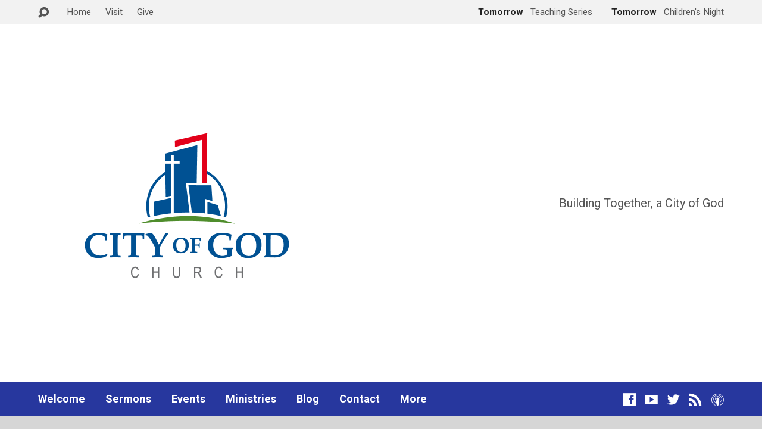

--- FILE ---
content_type: text/html; charset=UTF-8
request_url: https://cityofgod.com/sermon-archive/sermon-topics/
body_size: 11107
content:
<!DOCTYPE html>
<html class="no-js exodus-html" lang="en-US">
<head>
<meta charset="UTF-8" />
<link rel="pingback" href="https://cityofgod.com/xmlrpc.php" />
<title>Sermon Topics &#8211; City of God Church</title>
<meta name='robots' content='max-image-preview:large' />
	<style>img:is([sizes="auto" i], [sizes^="auto," i]) { contain-intrinsic-size: 3000px 1500px }</style>
	<link rel='dns-prefetch' href='//fonts.googleapis.com' />
<link rel="alternate" type="application/rss+xml" title="City of God Church &raquo; Feed" href="https://cityofgod.com/feed/" />
<link rel="alternate" type="application/rss+xml" title="City of God Church &raquo; Comments Feed" href="https://cityofgod.com/comments/feed/" />
<script type="text/javascript">
/* <![CDATA[ */
window._wpemojiSettings = {"baseUrl":"https:\/\/s.w.org\/images\/core\/emoji\/16.0.1\/72x72\/","ext":".png","svgUrl":"https:\/\/s.w.org\/images\/core\/emoji\/16.0.1\/svg\/","svgExt":".svg","source":{"concatemoji":"https:\/\/cityofgod.com\/wp-includes\/js\/wp-emoji-release.min.js?ver=6.8.3"}};
/*! This file is auto-generated */
!function(s,n){var o,i,e;function c(e){try{var t={supportTests:e,timestamp:(new Date).valueOf()};sessionStorage.setItem(o,JSON.stringify(t))}catch(e){}}function p(e,t,n){e.clearRect(0,0,e.canvas.width,e.canvas.height),e.fillText(t,0,0);var t=new Uint32Array(e.getImageData(0,0,e.canvas.width,e.canvas.height).data),a=(e.clearRect(0,0,e.canvas.width,e.canvas.height),e.fillText(n,0,0),new Uint32Array(e.getImageData(0,0,e.canvas.width,e.canvas.height).data));return t.every(function(e,t){return e===a[t]})}function u(e,t){e.clearRect(0,0,e.canvas.width,e.canvas.height),e.fillText(t,0,0);for(var n=e.getImageData(16,16,1,1),a=0;a<n.data.length;a++)if(0!==n.data[a])return!1;return!0}function f(e,t,n,a){switch(t){case"flag":return n(e,"\ud83c\udff3\ufe0f\u200d\u26a7\ufe0f","\ud83c\udff3\ufe0f\u200b\u26a7\ufe0f")?!1:!n(e,"\ud83c\udde8\ud83c\uddf6","\ud83c\udde8\u200b\ud83c\uddf6")&&!n(e,"\ud83c\udff4\udb40\udc67\udb40\udc62\udb40\udc65\udb40\udc6e\udb40\udc67\udb40\udc7f","\ud83c\udff4\u200b\udb40\udc67\u200b\udb40\udc62\u200b\udb40\udc65\u200b\udb40\udc6e\u200b\udb40\udc67\u200b\udb40\udc7f");case"emoji":return!a(e,"\ud83e\udedf")}return!1}function g(e,t,n,a){var r="undefined"!=typeof WorkerGlobalScope&&self instanceof WorkerGlobalScope?new OffscreenCanvas(300,150):s.createElement("canvas"),o=r.getContext("2d",{willReadFrequently:!0}),i=(o.textBaseline="top",o.font="600 32px Arial",{});return e.forEach(function(e){i[e]=t(o,e,n,a)}),i}function t(e){var t=s.createElement("script");t.src=e,t.defer=!0,s.head.appendChild(t)}"undefined"!=typeof Promise&&(o="wpEmojiSettingsSupports",i=["flag","emoji"],n.supports={everything:!0,everythingExceptFlag:!0},e=new Promise(function(e){s.addEventListener("DOMContentLoaded",e,{once:!0})}),new Promise(function(t){var n=function(){try{var e=JSON.parse(sessionStorage.getItem(o));if("object"==typeof e&&"number"==typeof e.timestamp&&(new Date).valueOf()<e.timestamp+604800&&"object"==typeof e.supportTests)return e.supportTests}catch(e){}return null}();if(!n){if("undefined"!=typeof Worker&&"undefined"!=typeof OffscreenCanvas&&"undefined"!=typeof URL&&URL.createObjectURL&&"undefined"!=typeof Blob)try{var e="postMessage("+g.toString()+"("+[JSON.stringify(i),f.toString(),p.toString(),u.toString()].join(",")+"));",a=new Blob([e],{type:"text/javascript"}),r=new Worker(URL.createObjectURL(a),{name:"wpTestEmojiSupports"});return void(r.onmessage=function(e){c(n=e.data),r.terminate(),t(n)})}catch(e){}c(n=g(i,f,p,u))}t(n)}).then(function(e){for(var t in e)n.supports[t]=e[t],n.supports.everything=n.supports.everything&&n.supports[t],"flag"!==t&&(n.supports.everythingExceptFlag=n.supports.everythingExceptFlag&&n.supports[t]);n.supports.everythingExceptFlag=n.supports.everythingExceptFlag&&!n.supports.flag,n.DOMReady=!1,n.readyCallback=function(){n.DOMReady=!0}}).then(function(){return e}).then(function(){var e;n.supports.everything||(n.readyCallback(),(e=n.source||{}).concatemoji?t(e.concatemoji):e.wpemoji&&e.twemoji&&(t(e.twemoji),t(e.wpemoji)))}))}((window,document),window._wpemojiSettings);
/* ]]> */
</script>
<style id='wp-emoji-styles-inline-css' type='text/css'>

	img.wp-smiley, img.emoji {
		display: inline !important;
		border: none !important;
		box-shadow: none !important;
		height: 1em !important;
		width: 1em !important;
		margin: 0 0.07em !important;
		vertical-align: -0.1em !important;
		background: none !important;
		padding: 0 !important;
	}
</style>
<link rel='stylesheet' id='wp-block-library-css' href='https://cityofgod.com/wp-includes/css/dist/block-library/style.min.css?ver=6.8.3' type='text/css' media='all' />
<style id='classic-theme-styles-inline-css' type='text/css'>
/*! This file is auto-generated */
.wp-block-button__link{color:#fff;background-color:#32373c;border-radius:9999px;box-shadow:none;text-decoration:none;padding:calc(.667em + 2px) calc(1.333em + 2px);font-size:1.125em}.wp-block-file__button{background:#32373c;color:#fff;text-decoration:none}
</style>
<style id='global-styles-inline-css' type='text/css'>
:root{--wp--preset--aspect-ratio--square: 1;--wp--preset--aspect-ratio--4-3: 4/3;--wp--preset--aspect-ratio--3-4: 3/4;--wp--preset--aspect-ratio--3-2: 3/2;--wp--preset--aspect-ratio--2-3: 2/3;--wp--preset--aspect-ratio--16-9: 16/9;--wp--preset--aspect-ratio--9-16: 9/16;--wp--preset--color--black: #000000;--wp--preset--color--cyan-bluish-gray: #abb8c3;--wp--preset--color--white: #fff;--wp--preset--color--pale-pink: #f78da7;--wp--preset--color--vivid-red: #cf2e2e;--wp--preset--color--luminous-vivid-orange: #ff6900;--wp--preset--color--luminous-vivid-amber: #fcb900;--wp--preset--color--light-green-cyan: #7bdcb5;--wp--preset--color--vivid-green-cyan: #00d084;--wp--preset--color--pale-cyan-blue: #8ed1fc;--wp--preset--color--vivid-cyan-blue: #0693e3;--wp--preset--color--vivid-purple: #9b51e0;--wp--preset--color--main: #27379e;--wp--preset--color--accent: #3c9ca7;--wp--preset--color--dark: #000;--wp--preset--color--light: #777;--wp--preset--color--light-bg: #f2f2f2;--wp--preset--gradient--vivid-cyan-blue-to-vivid-purple: linear-gradient(135deg,rgba(6,147,227,1) 0%,rgb(155,81,224) 100%);--wp--preset--gradient--light-green-cyan-to-vivid-green-cyan: linear-gradient(135deg,rgb(122,220,180) 0%,rgb(0,208,130) 100%);--wp--preset--gradient--luminous-vivid-amber-to-luminous-vivid-orange: linear-gradient(135deg,rgba(252,185,0,1) 0%,rgba(255,105,0,1) 100%);--wp--preset--gradient--luminous-vivid-orange-to-vivid-red: linear-gradient(135deg,rgba(255,105,0,1) 0%,rgb(207,46,46) 100%);--wp--preset--gradient--very-light-gray-to-cyan-bluish-gray: linear-gradient(135deg,rgb(238,238,238) 0%,rgb(169,184,195) 100%);--wp--preset--gradient--cool-to-warm-spectrum: linear-gradient(135deg,rgb(74,234,220) 0%,rgb(151,120,209) 20%,rgb(207,42,186) 40%,rgb(238,44,130) 60%,rgb(251,105,98) 80%,rgb(254,248,76) 100%);--wp--preset--gradient--blush-light-purple: linear-gradient(135deg,rgb(255,206,236) 0%,rgb(152,150,240) 100%);--wp--preset--gradient--blush-bordeaux: linear-gradient(135deg,rgb(254,205,165) 0%,rgb(254,45,45) 50%,rgb(107,0,62) 100%);--wp--preset--gradient--luminous-dusk: linear-gradient(135deg,rgb(255,203,112) 0%,rgb(199,81,192) 50%,rgb(65,88,208) 100%);--wp--preset--gradient--pale-ocean: linear-gradient(135deg,rgb(255,245,203) 0%,rgb(182,227,212) 50%,rgb(51,167,181) 100%);--wp--preset--gradient--electric-grass: linear-gradient(135deg,rgb(202,248,128) 0%,rgb(113,206,126) 100%);--wp--preset--gradient--midnight: linear-gradient(135deg,rgb(2,3,129) 0%,rgb(40,116,252) 100%);--wp--preset--font-size--small: 13px;--wp--preset--font-size--medium: 20px;--wp--preset--font-size--large: 36px;--wp--preset--font-size--x-large: 42px;--wp--preset--spacing--20: 0.44rem;--wp--preset--spacing--30: 0.67rem;--wp--preset--spacing--40: 1rem;--wp--preset--spacing--50: 1.5rem;--wp--preset--spacing--60: 2.25rem;--wp--preset--spacing--70: 3.38rem;--wp--preset--spacing--80: 5.06rem;--wp--preset--shadow--natural: 6px 6px 9px rgba(0, 0, 0, 0.2);--wp--preset--shadow--deep: 12px 12px 50px rgba(0, 0, 0, 0.4);--wp--preset--shadow--sharp: 6px 6px 0px rgba(0, 0, 0, 0.2);--wp--preset--shadow--outlined: 6px 6px 0px -3px rgba(255, 255, 255, 1), 6px 6px rgba(0, 0, 0, 1);--wp--preset--shadow--crisp: 6px 6px 0px rgba(0, 0, 0, 1);}:where(.is-layout-flex){gap: 0.5em;}:where(.is-layout-grid){gap: 0.5em;}body .is-layout-flex{display: flex;}.is-layout-flex{flex-wrap: wrap;align-items: center;}.is-layout-flex > :is(*, div){margin: 0;}body .is-layout-grid{display: grid;}.is-layout-grid > :is(*, div){margin: 0;}:where(.wp-block-columns.is-layout-flex){gap: 2em;}:where(.wp-block-columns.is-layout-grid){gap: 2em;}:where(.wp-block-post-template.is-layout-flex){gap: 1.25em;}:where(.wp-block-post-template.is-layout-grid){gap: 1.25em;}.has-black-color{color: var(--wp--preset--color--black) !important;}.has-cyan-bluish-gray-color{color: var(--wp--preset--color--cyan-bluish-gray) !important;}.has-white-color{color: var(--wp--preset--color--white) !important;}.has-pale-pink-color{color: var(--wp--preset--color--pale-pink) !important;}.has-vivid-red-color{color: var(--wp--preset--color--vivid-red) !important;}.has-luminous-vivid-orange-color{color: var(--wp--preset--color--luminous-vivid-orange) !important;}.has-luminous-vivid-amber-color{color: var(--wp--preset--color--luminous-vivid-amber) !important;}.has-light-green-cyan-color{color: var(--wp--preset--color--light-green-cyan) !important;}.has-vivid-green-cyan-color{color: var(--wp--preset--color--vivid-green-cyan) !important;}.has-pale-cyan-blue-color{color: var(--wp--preset--color--pale-cyan-blue) !important;}.has-vivid-cyan-blue-color{color: var(--wp--preset--color--vivid-cyan-blue) !important;}.has-vivid-purple-color{color: var(--wp--preset--color--vivid-purple) !important;}.has-black-background-color{background-color: var(--wp--preset--color--black) !important;}.has-cyan-bluish-gray-background-color{background-color: var(--wp--preset--color--cyan-bluish-gray) !important;}.has-white-background-color{background-color: var(--wp--preset--color--white) !important;}.has-pale-pink-background-color{background-color: var(--wp--preset--color--pale-pink) !important;}.has-vivid-red-background-color{background-color: var(--wp--preset--color--vivid-red) !important;}.has-luminous-vivid-orange-background-color{background-color: var(--wp--preset--color--luminous-vivid-orange) !important;}.has-luminous-vivid-amber-background-color{background-color: var(--wp--preset--color--luminous-vivid-amber) !important;}.has-light-green-cyan-background-color{background-color: var(--wp--preset--color--light-green-cyan) !important;}.has-vivid-green-cyan-background-color{background-color: var(--wp--preset--color--vivid-green-cyan) !important;}.has-pale-cyan-blue-background-color{background-color: var(--wp--preset--color--pale-cyan-blue) !important;}.has-vivid-cyan-blue-background-color{background-color: var(--wp--preset--color--vivid-cyan-blue) !important;}.has-vivid-purple-background-color{background-color: var(--wp--preset--color--vivid-purple) !important;}.has-black-border-color{border-color: var(--wp--preset--color--black) !important;}.has-cyan-bluish-gray-border-color{border-color: var(--wp--preset--color--cyan-bluish-gray) !important;}.has-white-border-color{border-color: var(--wp--preset--color--white) !important;}.has-pale-pink-border-color{border-color: var(--wp--preset--color--pale-pink) !important;}.has-vivid-red-border-color{border-color: var(--wp--preset--color--vivid-red) !important;}.has-luminous-vivid-orange-border-color{border-color: var(--wp--preset--color--luminous-vivid-orange) !important;}.has-luminous-vivid-amber-border-color{border-color: var(--wp--preset--color--luminous-vivid-amber) !important;}.has-light-green-cyan-border-color{border-color: var(--wp--preset--color--light-green-cyan) !important;}.has-vivid-green-cyan-border-color{border-color: var(--wp--preset--color--vivid-green-cyan) !important;}.has-pale-cyan-blue-border-color{border-color: var(--wp--preset--color--pale-cyan-blue) !important;}.has-vivid-cyan-blue-border-color{border-color: var(--wp--preset--color--vivid-cyan-blue) !important;}.has-vivid-purple-border-color{border-color: var(--wp--preset--color--vivid-purple) !important;}.has-vivid-cyan-blue-to-vivid-purple-gradient-background{background: var(--wp--preset--gradient--vivid-cyan-blue-to-vivid-purple) !important;}.has-light-green-cyan-to-vivid-green-cyan-gradient-background{background: var(--wp--preset--gradient--light-green-cyan-to-vivid-green-cyan) !important;}.has-luminous-vivid-amber-to-luminous-vivid-orange-gradient-background{background: var(--wp--preset--gradient--luminous-vivid-amber-to-luminous-vivid-orange) !important;}.has-luminous-vivid-orange-to-vivid-red-gradient-background{background: var(--wp--preset--gradient--luminous-vivid-orange-to-vivid-red) !important;}.has-very-light-gray-to-cyan-bluish-gray-gradient-background{background: var(--wp--preset--gradient--very-light-gray-to-cyan-bluish-gray) !important;}.has-cool-to-warm-spectrum-gradient-background{background: var(--wp--preset--gradient--cool-to-warm-spectrum) !important;}.has-blush-light-purple-gradient-background{background: var(--wp--preset--gradient--blush-light-purple) !important;}.has-blush-bordeaux-gradient-background{background: var(--wp--preset--gradient--blush-bordeaux) !important;}.has-luminous-dusk-gradient-background{background: var(--wp--preset--gradient--luminous-dusk) !important;}.has-pale-ocean-gradient-background{background: var(--wp--preset--gradient--pale-ocean) !important;}.has-electric-grass-gradient-background{background: var(--wp--preset--gradient--electric-grass) !important;}.has-midnight-gradient-background{background: var(--wp--preset--gradient--midnight) !important;}.has-small-font-size{font-size: var(--wp--preset--font-size--small) !important;}.has-medium-font-size{font-size: var(--wp--preset--font-size--medium) !important;}.has-large-font-size{font-size: var(--wp--preset--font-size--large) !important;}.has-x-large-font-size{font-size: var(--wp--preset--font-size--x-large) !important;}
:where(.wp-block-post-template.is-layout-flex){gap: 1.25em;}:where(.wp-block-post-template.is-layout-grid){gap: 1.25em;}
:where(.wp-block-columns.is-layout-flex){gap: 2em;}:where(.wp-block-columns.is-layout-grid){gap: 2em;}
:root :where(.wp-block-pullquote){font-size: 1.5em;line-height: 1.6;}
</style>
<link rel='stylesheet' id='wp-components-css' href='https://cityofgod.com/wp-includes/css/dist/components/style.min.css?ver=6.8.3' type='text/css' media='all' />
<link rel='stylesheet' id='godaddy-styles-css' href='https://cityofgod.com/wp-content/mu-plugins/vendor/wpex/godaddy-launch/includes/Dependencies/GoDaddy/Styles/build/latest.css?ver=2.0.2' type='text/css' media='all' />
<link rel='stylesheet' id='exodus-google-fonts-css' href='//fonts.googleapis.com/css?family=Roboto:400,700,400italic,700italic' type='text/css' media='all' />
<link rel='stylesheet' id='elusive-webfont-css' href='https://cityofgod.com/wp-content/themes/exodus/css/elusive-webfont.css?ver=2.9' type='text/css' media='all' />
<link rel='stylesheet' id='exodus-style-css' href='https://cityofgod.com/wp-content/themes/exodus/style.css?ver=2.9' type='text/css' media='all' />
<link rel='stylesheet' id='exodus-responsive-css' href='https://cityofgod.com/wp-content/themes/exodus/css/responsive.css?ver=2.9' type='text/css' media='all' />
<link rel='stylesheet' id='exodus-color-css' href='https://cityofgod.com/wp-content/themes/exodus/colors/light/style.css?ver=2.9' type='text/css' media='all' />
<script type="text/javascript" src="https://cityofgod.com/wp-includes/js/jquery/jquery.min.js?ver=3.7.1" id="jquery-core-js"></script>
<script type="text/javascript" src="https://cityofgod.com/wp-includes/js/jquery/jquery-migrate.min.js?ver=3.4.1" id="jquery-migrate-js"></script>
<script type="text/javascript" id="ctfw-ie-unsupported-js-extra">
/* <![CDATA[ */
var ctfw_ie_unsupported = {"default_version":"7","min_version":"5","max_version":"9","version":"8","message":"You are using an outdated version of Internet Explorer. Please upgrade your browser to use this site.","redirect_url":"http:\/\/browsehappy.com\/"};
/* ]]> */
</script>
<script type="text/javascript" src="https://cityofgod.com/wp-content/themes/exodus/framework/js/ie-unsupported.js?ver=2.9" id="ctfw-ie-unsupported-js"></script>
<script type="text/javascript" src="https://cityofgod.com/wp-content/themes/exodus/framework/js/jquery.fitvids.js?ver=2.9" id="fitvids-js"></script>
<script type="text/javascript" id="ctfw-responsive-embeds-js-extra">
/* <![CDATA[ */
var ctfw_responsive_embeds = {"wp_responsive_embeds":"1"};
/* ]]> */
</script>
<script type="text/javascript" src="https://cityofgod.com/wp-content/themes/exodus/framework/js/responsive-embeds.js?ver=2.9" id="ctfw-responsive-embeds-js"></script>
<script type="text/javascript" src="https://cityofgod.com/wp-content/themes/exodus/js/superfish.modified.js?ver=2.9" id="superfish-js"></script>
<script type="text/javascript" src="https://cityofgod.com/wp-content/themes/exodus/js/supersubs.js?ver=2.9" id="supersubs-js"></script>
<script type="text/javascript" src="https://cityofgod.com/wp-content/themes/exodus/js/jquery.meanmenu.min.js?ver=2.9" id="jquery-meanmenu-js"></script>
<script type="text/javascript" src="https://cityofgod.com/wp-content/themes/exodus/js/jquery.smooth-scroll.min.js?ver=2.9" id="jquery-smooth-scroll-js"></script>
<script type="text/javascript" src="https://cityofgod.com/wp-content/themes/exodus/js/jquery_cookie.min.js?ver=2.9" id="jquery-cookie-js"></script>
<script type="text/javascript" id="exodus-main-js-extra">
/* <![CDATA[ */
var exodus_main = {"site_path":"\/","home_url":"https:\/\/cityofgod.com","color_url":"https:\/\/cityofgod.com\/wp-content\/themes\/exodus\/colors\/light","is_ssl":"1","mobile_menu_label":"Menu","slider_slideshow":"1","slider_speed":"7000","comment_name_required":"1","comment_email_required":"1","comment_name_error_required":"Required","comment_email_error_required":"Required","comment_email_error_invalid":"Invalid Email","comment_url_error_invalid":"Invalid URL","comment_message_error_required":"Comment Required"};
/* ]]> */
</script>
<script type="text/javascript" src="https://cityofgod.com/wp-content/themes/exodus/js/main.js?ver=2.9" id="exodus-main-js"></script>
<link rel="https://api.w.org/" href="https://cityofgod.com/wp-json/" /><link rel="alternate" title="JSON" type="application/json" href="https://cityofgod.com/wp-json/wp/v2/pages/1338" /><link rel="EditURI" type="application/rsd+xml" title="RSD" href="https://cityofgod.com/xmlrpc.php?rsd" />
<link rel="canonical" href="https://cityofgod.com/sermon-archive/sermon-topics/" />
<link rel='shortlink' href='https://cityofgod.com/?p=1338' />
<link rel="alternate" title="oEmbed (JSON)" type="application/json+oembed" href="https://cityofgod.com/wp-json/oembed/1.0/embed?url=https%3A%2F%2Fcityofgod.com%2Fsermon-archive%2Fsermon-topics%2F" />
<link rel="alternate" title="oEmbed (XML)" type="text/xml+oembed" href="https://cityofgod.com/wp-json/oembed/1.0/embed?url=https%3A%2F%2Fcityofgod.com%2Fsermon-archive%2Fsermon-topics%2F&#038;format=xml" />

<style type="text/css">.has-main-background-color,p.has-main-background-color { background-color: #27379e; }.has-main-color,p.has-main-color { color: #27379e; }.has-accent-background-color,p.has-accent-background-color { background-color: #3c9ca7; }.has-accent-color,p.has-accent-color { color: #3c9ca7; }.has-dark-background-color,p.has-dark-background-color { background-color: #000; }.has-dark-color,p.has-dark-color { color: #000; }.has-light-background-color,p.has-light-background-color { background-color: #777; }.has-light-color,p.has-light-color { color: #777; }.has-light-bg-background-color,p.has-light-bg-background-color { background-color: #f2f2f2; }.has-light-bg-color,p.has-light-bg-color { color: #f2f2f2; }.has-white-background-color,p.has-white-background-color { background-color: #fff; }.has-white-color,p.has-white-color { color: #fff; }</style>

<style type="text/css">
#exodus-logo-text {
	font-family: 'Roboto', Arial, Helvetica, sans-serif;
}

.exodus-tagline, #exodus-top-bar-tagline {
	font-family: 'Roboto', Arial, Helvetica, sans-serif;
}

.exodus-logo-bar-right-item-date, #exodus-intro-heading, .exodus-main-title, .exodus-entry-content h1, .exodus-entry-content h2, .exodus-entry-content h3, .exodus-entry-content h4, .exodus-entry-content h5, .exodus-entry-content h6, .mce-content-body h1, .mce-content-body h2, .mce-content-body h3, .mce-content-body h4, .mce-content-body h5, .mce-content-body h6, .exodus-author-box h1, .exodus-person header h1, .exodus-location header h1, .exodus-entry-short h1, #reply-title, #exodus-comments-title, .exodus-slide-title, .exodus-caption-image-title, #exodus-banner h1, h1.exodus-widget-title, .has-drop-cap:not(:focus):first-letter {
	font-family: 'Roboto', Arial, Helvetica, sans-serif;
}

#exodus-header-menu-content > li > a, #exodus-footer-menu-links {
	font-family: 'Roboto', Arial, Helvetica, sans-serif;
}

body, input, textarea, select, .sf-menu li li a, .exodus-slide-description, #cancel-comment-reply-link, .exodus-accordion-section-title, a.exodus-button, a.comment-reply-link, a.comment-edit-link, a.post-edit-link, .exodus-nav-left-right a, input[type=submit], .wp-block-file .wp-block-file__button, pre.wp-block-verse {
	font-family: 'Roboto', Arial, Helvetica, sans-serif;
}

#exodus-header-menu, .exodus-slide-title, .exodus-slide-title:hover, .flex-control-nav li a.active, .flex-control-nav li a.active:hover, #exodus-banner h1, #exodus-banner h1 a, .exodus-caption-image-title, .exodus-caption-image-title h1, .exodus-logo-bar-right-item-date, a.exodus-button, .exodus-list-buttons a, a.comment-reply-link, .exodus-nav-left-right a, .page-numbers a, .exodus-sidebar-widget:not(.widget_ctfw-highlight) .exodus-widget-title, .exodus-sidebar-widget:not(.widget_ctfw-highlight) .exodus-widget-title a, .widget_tag_cloud a, input[type=submit], .more-link, .exodus-calendar-table-header, .exodus-calendar-table-top, .exodus-calendar-table-header-row, .wp-block-file .wp-block-file__button, .has-main-background-color, p.has-main-background-color {
	background-color: #27379e;
}

.exodus-calendar-table-header {
	border-color: #27379e !important;
}

.has-main-color, p.has-main-color {
	color: #27379e;
}

a, a:hover, .exodus-list-icons a:hover, a:hover .exodus-text-icon, #exodus-top-bar-menu-links li a:hover, .exodus-top-bar-right-item a:hover .exodus-top-bar-right-item-title, .ctfw-breadcrumbs a:hover, .exodus-comment-meta time:hover, #exodus-footer-top-social-icons a:hover, #exodus-footer-menu-links a:hover, #exodus-notice a:hover, .wp-block-pullquote.is-style-solid-color blockquote cite a, .wp-block-pullquote .has-text-color a, .wp-block-latest-comments__comment-author, .has-accent-color, p.has-accent-color {
	color: #3c9ca7;
}

.has-accent-background-color, p.has-accent-background-color {
	background-color: #3c9ca7;
}


</style>
<script type="text/javascript">

jQuery( 'html' )
 	.removeClass( 'no-js' )
 	.addClass( 'js' );

</script>
<script type="text/javascript">
if ( jQuery.cookie( 'exodus_responsive_off' ) ) {

	// Add helper class without delay
	jQuery( 'html' ).addClass( 'exodus-responsive-off' );

	// Disable responsive.css
	jQuery( '#exodus-responsive-css' ).remove();

} else {

	// Add helper class without delay
	jQuery( 'html' ).addClass( 'exodus-responsive-on' );

	// Add viewport meta to head -- IMMEDIATELY, not on ready()
	jQuery( 'head' ).append(' <meta name="viewport" content="width=device-width, initial-scale=1">' );

}
</script>
<style type="text/css">.recentcomments a{display:inline !important;padding:0 !important;margin:0 !important;}</style><link rel="icon" href="https://cityofgod.com/wp-content/uploads/2020/10/cropped-CITY_of_GOD_Logo_Color_with_Church-150x150.png" sizes="32x32" />
<link rel="icon" href="https://cityofgod.com/wp-content/uploads/2020/10/cropped-CITY_of_GOD_Logo_Color_with_Church-220x220.png" sizes="192x192" />
<link rel="apple-touch-icon" href="https://cityofgod.com/wp-content/uploads/2020/10/cropped-CITY_of_GOD_Logo_Color_with_Church-220x220.png" />
<meta name="msapplication-TileImage" content="https://cityofgod.com/wp-content/uploads/2020/10/cropped-CITY_of_GOD_Logo_Color_with_Church-300x300.png" />
</head>
<body class="wp-singular page-template page-template-page-templates page-template-sermon-topics page-template-page-templatessermon-topics-php page page-id-1338 page-child parent-pageid-52 wp-embed-responsive wp-theme-exodus exodus-logo-font-roboto exodus-tagline-font-roboto exodus-heading-font-roboto exodus-menu-font-roboto exodus-body-font-roboto exodus-has-logo-image exodus-no-logo-text-lowercase exodus-no-tagline-under-logo exodus-has-tagline-right exodus-has-banner exodus-rounded">

<div id="exodus-container">

	<header id="exodus-header">

		
<div id="exodus-top-bar">

	<div id="exodus-top-bar-inner">

		<div id="exodus-top-bar-content" class="exodus-centered-content exodus-clearfix">

			
				<a href="#" id="exodus-top-bar-search-icon" class="el-icon-search"></a>

				<div id="exodus-top-bar-search-form">
					
<div class="exodus-search-form">
	<form method="get" action="https://cityofgod.com/">
		<label class="screen-reader-text">Search</label>
		<div class="exodus-search-field">
			<input type="text" name="s" />
		</div>
		<a href="#" class="exodus-search-button el-icon-search"></a>
	</form>
</div>				</div>

			
			
				<div id="exodus-top-bar-menu">

					<ul id="exodus-top-bar-menu-links" class="menu"><li id="menu-item-1436" class="menu-item menu-item-type-post_type menu-item-object-page menu-item-home menu-item-1436"><a href="https://cityofgod.com/">Home</a></li>
<li id="menu-item-1430" class="menu-item menu-item-type-post_type menu-item-object-ctc_event menu-item-1430"><a href="https://cityofgod.com/events/sunday-services/">Visit</a></li>
<li id="menu-item-1477" class="menu-item menu-item-type-post_type menu-item-object-page menu-item-1477"><a href="https://cityofgod.com/giving/">Give</a></li>
</ul>
				</div>

			
			
				
					
						<div class="exodus-top-bar-right-item exodus-top-bar-right-content">

							<a href="https://cityofgod.com/events/teaching-series/" title="Teaching Series">

																	<span class="exodus-top-bar-right-item-date">
										Tomorrow									</span>
								
								<span class="exodus-top-bar-right-item-title">Teaching Series</span>

							</a>

						</div>

					
						<div class="exodus-top-bar-right-item exodus-top-bar-right-content">

							<a href="https://cityofgod.com/events/childrens-night/" title="Children&#039;s Night">

																	<span class="exodus-top-bar-right-item-date">
										Tomorrow									</span>
								
								<span class="exodus-top-bar-right-item-title">Children&#039;s Night</span>

							</a>

						</div>

					
				

			
		</div>

	</div>

</div>

		<div id="exodus-logo-bar" class="exodus-centered-content">

			<div id="exodus-logo-bar-content">

				
<div id="exodus-logo">

	<div id="exodus-logo-content">

		
			
			<div id="exodus-logo-image">

				<a href="https://cityofgod.com/">

					<img src="https://cityofgod.com/wp-content/uploads/2020/10/CITY_of_GOD_Logo_Color_with_Church-1.png" alt="City of God Church" id="exodus-logo-regular">

					
				</a>

			</div>

		
		
			<div id="exodus-logo-tagline" class="exodus-tagline">
				Building Together, a City of God			</div>

		
	</div>

</div>

				
<div id="exodus-logo-bar-right">

	<div id="exodus-logo-bar-right-inner">

		<div id="exodus-logo-bar-right-content">

			
				<div id="exodus-logo-bar-right-tagline" class="exodus-tagline">
					Building Together, a City of God				</div>

			
		</div>

	</div>

</div>
			</div>

		</div>

		<nav id="exodus-header-menu" class="exodus-clearfix">

			<div id="exodus-header-menu-inner" class="exodus-centered-content exodus-clearfix">

				<ul id="exodus-header-menu-content" class="sf-menu"><li id="menu-item-1465" class="menu-item menu-item-type-post_type menu-item-object-page menu-item-has-children menu-item-1465"><a href="https://cityofgod.com/about/">Welcome</a>
<ul class="sub-menu">
	<li id="menu-item-1466" class="menu-item menu-item-type-post_type menu-item-object-page menu-item-1466"><a href="https://cityofgod.com/about/">About Us</a></li>
	<li id="menu-item-1429" class="menu-item menu-item-type-post_type menu-item-object-ctc_event menu-item-1429"><a href="https://cityofgod.com/events/sunday-services/">Sunday Services</a></li>
	<li id="menu-item-1439" class="menu-item menu-item-type-post_type menu-item-object-page menu-item-has-children menu-item-1439"><a href="https://cityofgod.com/campus-locations/">Where We Meet</a>
	<ul class="sub-menu">
		<li id="menu-item-1461" class="menu-item menu-item-type-post_type menu-item-object-page menu-item-1461"><a href="https://cityofgod.com/campus-locations/">All Locations</a></li>
		<li id="menu-item-1422" class="menu-item menu-item-type-post_type menu-item-object-ctc_location menu-item-1422"><a href="https://cityofgod.com/locations/main-campus/">Main Campus</a></li>
		<li id="menu-item-1423" class="menu-item menu-item-type-post_type menu-item-object-ctc_location menu-item-1423"><a href="https://cityofgod.com/locations/oceanside-campus/">Oceanside Campus</a></li>
		<li id="menu-item-1424" class="menu-item menu-item-type-post_type menu-item-object-ctc_location menu-item-1424"><a href="https://cityofgod.com/locations/alpine-campus/">Alpine Campus</a></li>
	</ul>
</li>
	<li id="menu-item-1468" class="menu-item menu-item-type-post_type menu-item-object-page menu-item-1468"><a href="https://cityofgod.com/what-to-expect/">What to Expect</a></li>
	<li id="menu-item-1470" class="menu-item menu-item-type-post_type menu-item-object-page menu-item-1470"><a href="https://cityofgod.com/what-we-believe/">What We Believe</a></li>
	<li id="menu-item-1438" class="menu-item menu-item-type-post_type menu-item-object-page menu-item-has-children menu-item-1438"><a href="https://cityofgod.com/people-profiles/">Meet Our Staff</a>
	<ul class="sub-menu">
		<li id="menu-item-1462" class="menu-item menu-item-type-post_type menu-item-object-page menu-item-1462"><a href="https://cityofgod.com/people-profiles/">All People</a></li>
		<li id="menu-item-1425" class="menu-item menu-item-type-post_type menu-item-object-ctc_person menu-item-1425"><a href="https://cityofgod.com/people/bob-smithfield/">Person Example</a></li>
		<li id="menu-item-1427" class="menu-item menu-item-type-taxonomy menu-item-object-ctc_person_group menu-item-1427"><a href="https://cityofgod.com/group/leadership-staff/">Group Example</a></li>
	</ul>
</li>
</ul>
</li>
<li id="menu-item-1437" class="menu-item menu-item-type-post_type menu-item-object-page current-page-ancestor current-menu-ancestor current-menu-parent current-page-parent current_page_parent current_page_ancestor menu-item-has-children menu-item-1437"><a href="https://cityofgod.com/sermon-archive/">Sermons</a>
<ul class="sub-menu">
	<li id="menu-item-1452" class="menu-item menu-item-type-post_type menu-item-object-page current-page-ancestor current-page-parent menu-item-1452"><a href="https://cityofgod.com/sermon-archive/">All Sermons</a></li>
	<li id="menu-item-1406" class="menu-item menu-item-type-post_type menu-item-object-ctc_sermon menu-item-has-children menu-item-1406"><a href="https://cityofgod.com/sermons/jesus-is-the-true-vine/">Sermon Example</a>
	<ul class="sub-menu">
		<li id="menu-item-1410" class="menu-item menu-item-type-post_type menu-item-object-ctc_sermon menu-item-1410"><a href="https://cityofgod.com/sermons/jesus-is-the-true-vine/">Text, Video, Audio, PDF</a></li>
		<li id="menu-item-1411" class="menu-item menu-item-type-post_type menu-item-object-ctc_sermon menu-item-1411"><a href="https://cityofgod.com/sermons/you-were-created-for-the-glory-of-god-video-only/">Video Only (YouTube)</a></li>
		<li id="menu-item-1412" class="menu-item menu-item-type-post_type menu-item-object-ctc_sermon menu-item-1412"><a href="https://cityofgod.com/sermons/there-is-forgiveness-with-the-lord-so-we-can-serve-him-with-reverence-audio-only/">Audio Only (Uploaded)</a></li>
		<li id="menu-item-1413" class="menu-item menu-item-type-post_type menu-item-object-ctc_sermon menu-item-1413"><a href="https://cityofgod.com/sermons/saved-by-grace-video-upload/">Video Uploaded</a></li>
		<li id="menu-item-1414" class="menu-item menu-item-type-post_type menu-item-object-ctc_sermon menu-item-1414"><a href="https://cityofgod.com/sermons/nothing-is-impossible-for-god-vimeo/">Vimeo Video</a></li>
		<li id="menu-item-1415" class="menu-item menu-item-type-post_type menu-item-object-ctc_sermon menu-item-1415"><a href="https://cityofgod.com/sermons/jesus-christ-is-creator-and-lord-of-all-things/">SoundCloud Audio</a></li>
		<li id="menu-item-1416" class="menu-item menu-item-type-post_type menu-item-object-ctc_sermon menu-item-1416"><a href="https://cityofgod.com/sermons/resist-the-devil-and-he-will-flee-text-only/">Text Only</a></li>
	</ul>
</li>
	<li id="menu-item-1482" class="menu-item menu-item-type-post_type menu-item-object-page current-menu-item page_item page-item-1338 current_page_item current-menu-ancestor current-menu-parent current_page_parent current_page_ancestor menu-item-has-children menu-item-1482"><a href="https://cityofgod.com/sermon-archive/sermon-topics/" aria-current="page">Sermon Topics</a>
	<ul class="sub-menu">
		<li id="menu-item-1484" class="menu-item menu-item-type-post_type menu-item-object-page current-menu-item page_item page-item-1338 current_page_item menu-item-1484"><a href="https://cityofgod.com/sermon-archive/sermon-topics/" aria-current="page">Topic Index</a></li>
		<li id="menu-item-1431" class="menu-item menu-item-type-taxonomy menu-item-object-ctc_sermon_topic menu-item-1431"><a href="https://cityofgod.com/sermon-topic/outreach/missions/">Topic Example</a></li>
	</ul>
</li>
	<li id="menu-item-1483" class="menu-item menu-item-type-post_type menu-item-object-page menu-item-has-children menu-item-1483"><a href="https://cityofgod.com/sermon-archive/sermon-series/">Sermon Series</a>
	<ul class="sub-menu">
		<li id="menu-item-1489" class="menu-item menu-item-type-post_type menu-item-object-page menu-item-1489"><a href="https://cityofgod.com/sermon-archive/sermon-series/">Series Index</a></li>
		<li id="menu-item-1433" class="menu-item menu-item-type-taxonomy menu-item-object-ctc_sermon_series menu-item-1433"><a href="https://cityofgod.com/sermon-series/more-than-conquerors/">Series Example</a></li>
	</ul>
</li>
	<li id="menu-item-1487" class="menu-item menu-item-type-post_type menu-item-object-page menu-item-has-children menu-item-1487"><a href="https://cityofgod.com/sermon-archive/sermon-books/">Sermon Books</a>
	<ul class="sub-menu">
		<li id="menu-item-1491" class="menu-item menu-item-type-post_type menu-item-object-page menu-item-1491"><a href="https://cityofgod.com/sermon-archive/sermon-books/">Book Index</a></li>
		<li id="menu-item-1432" class="menu-item menu-item-type-taxonomy menu-item-object-ctc_sermon_book current-page-parent menu-item-1432"><a href="https://cityofgod.com/sermon-book/matthew/">Book Example</a></li>
	</ul>
</li>
	<li id="menu-item-1485" class="menu-item menu-item-type-post_type menu-item-object-page menu-item-has-children menu-item-1485"><a href="https://cityofgod.com/sermon-archive/sermon-speakers/">Sermon Speakers</a>
	<ul class="sub-menu">
		<li id="menu-item-1488" class="menu-item menu-item-type-post_type menu-item-object-page menu-item-1488"><a href="https://cityofgod.com/sermon-archive/sermon-speakers/">Speaker Index</a></li>
		<li id="menu-item-1434" class="menu-item menu-item-type-taxonomy menu-item-object-ctc_sermon_speaker menu-item-1434"><a href="https://cityofgod.com/sermon-speaker/bob-smithfield/">Speaker Example</a></li>
	</ul>
</li>
	<li id="menu-item-1486" class="menu-item menu-item-type-post_type menu-item-object-page menu-item-has-children menu-item-1486"><a href="https://cityofgod.com/sermon-archive/sermon-dates/">Sermon Dates</a>
	<ul class="sub-menu">
		<li id="menu-item-1490" class="menu-item menu-item-type-post_type menu-item-object-page menu-item-1490"><a href="https://cityofgod.com/sermon-archive/sermon-dates/">Date Index</a></li>
		<li id="menu-item-1409" class="menu-item menu-item-type-custom menu-item-object-custom menu-item-1409"><a href="https://cityofgod.com/sermons/2017/10/">Month Example</a></li>
		<li id="menu-item-1408" class="menu-item menu-item-type-custom menu-item-object-custom menu-item-1408"><a href="https://cityofgod.com/sermons/2017/">Year Example</a></li>
	</ul>
</li>
	<li id="menu-item-1407" class="menu-item menu-item-type-taxonomy menu-item-object-ctc_sermon_tag menu-item-1407"><a href="https://cityofgod.com/sermon-tag/grace/">Tag Example</a></li>
</ul>
</li>
<li id="menu-item-1445" class="menu-item menu-item-type-post_type menu-item-object-page menu-item-has-children menu-item-1445"><a href="https://cityofgod.com/church-events/">Events</a>
<ul class="sub-menu">
	<li id="menu-item-1446" class="menu-item menu-item-type-post_type menu-item-object-page menu-item-1446"><a href="https://cityofgod.com/church-events/">Upcoming Events</a></li>
	<li id="menu-item-1444" class="menu-item menu-item-type-post_type menu-item-object-page menu-item-1444"><a href="https://cityofgod.com/church-events/past-events/">Past Events</a></li>
	<li id="menu-item-1435" class="menu-item menu-item-type-post_type menu-item-object-page menu-item-1435"><a href="https://cityofgod.com/church-events/calendar/">Monthly Calendar</a></li>
	<li id="menu-item-1400" class="menu-item menu-item-type-post_type menu-item-object-ctc_event menu-item-has-children menu-item-1400"><a href="https://cityofgod.com/events/vacation-bible-school/">Event Example</a>
	<ul class="sub-menu">
		<li id="menu-item-1404" class="menu-item menu-item-type-post_type menu-item-object-ctc_event menu-item-1404"><a href="https://cityofgod.com/events/vacation-bible-school/">Regular Event</a></li>
		<li id="menu-item-1398" class="menu-item menu-item-type-post_type menu-item-object-ctc_event menu-item-1398"><a href="https://cityofgod.com/events/sunday-services/">Recurring Event</a></li>
		<li id="menu-item-1399" class="menu-item menu-item-type-post_type menu-item-object-ctc_event menu-item-1399"><a href="https://cityofgod.com/events/mission-trip-to-africa/">Event with Gallery</a></li>
	</ul>
</li>
	<li id="menu-item-1401" class="menu-item menu-item-type-taxonomy menu-item-object-ctc_event_category menu-item-has-children menu-item-1401"><a href="https://cityofgod.com/event-category/classes/">Category Example</a>
	<ul class="sub-menu">
		<li id="menu-item-1402" class="menu-item menu-item-type-taxonomy menu-item-object-ctc_event_category menu-item-1402"><a href="https://cityofgod.com/event-category/classes/">Upcoming Classes</a></li>
		<li id="menu-item-1403" class="menu-item menu-item-type-custom menu-item-object-custom menu-item-1403"><a href="https://cityofgod.com/church-events/calendar/?category=classes">Classes in Calendar</a></li>
	</ul>
</li>
</ul>
</li>
<li id="menu-item-1467" class="menu-item menu-item-type-post_type menu-item-object-page menu-item-has-children menu-item-1467"><a href="https://cityofgod.com/ministries/">Ministries</a>
<ul class="sub-menu">
	<li id="menu-item-1475" class="menu-item menu-item-type-post_type menu-item-object-page menu-item-1475"><a href="https://cityofgod.com/ministries/">All Ministries</a></li>
	<li id="menu-item-1481" class="menu-item menu-item-type-post_type menu-item-object-page menu-item-1481"><a href="https://cityofgod.com/ministries/family-ministry/">Family Ministry</a></li>
	<li id="menu-item-1480" class="menu-item menu-item-type-post_type menu-item-object-page menu-item-1480"><a href="https://cityofgod.com/ministries/mens-ministry/">Men&#039;s Ministry</a></li>
	<li id="menu-item-1479" class="menu-item menu-item-type-post_type menu-item-object-page menu-item-1479"><a href="https://cityofgod.com/ministries/womens-ministry/">Women&#039;s Ministry</a></li>
	<li id="menu-item-1478" class="menu-item menu-item-type-post_type menu-item-object-page menu-item-1478"><a href="https://cityofgod.com/ministries/global-missions/">Global Missions</a></li>
</ul>
</li>
<li id="menu-item-1451" class="menu-item menu-item-type-post_type menu-item-object-page menu-item-has-children menu-item-1451"><a href="https://cityofgod.com/blog/">Blog</a>
<ul class="sub-menu">
	<li id="menu-item-1453" class="menu-item menu-item-type-post_type menu-item-object-page menu-item-1453"><a href="https://cityofgod.com/blog/">All Posts</a></li>
	<li id="menu-item-1454" class="menu-item menu-item-type-post_type menu-item-object-post menu-item-has-children menu-item-1454"><a href="https://cityofgod.com/good-reasons-to-join-a-small-group/">Post Example</a>
	<ul class="sub-menu">
		<li id="menu-item-1455" class="menu-item menu-item-type-post_type menu-item-object-post menu-item-1455"><a href="https://cityofgod.com/good-reasons-to-join-a-small-group/">Regular Post</a></li>
		<li id="menu-item-1456" class="menu-item menu-item-type-post_type menu-item-object-post menu-item-1456"><a href="https://cityofgod.com/an-example-of-a-post-with-sidebar-disabled/">Without Sidebar</a></li>
		<li id="menu-item-1457" class="menu-item menu-item-type-post_type menu-item-object-post menu-item-1457"><a href="https://cityofgod.com/blog-post-with-gallery/">Post with Gallery</a></li>
		<li id="menu-item-1458" class="menu-item menu-item-type-post_type menu-item-object-post menu-item-1458"><a href="https://cityofgod.com/embed-videos-from-youtube-upload-your-own-and-more/">Post with Video</a></li>
		<li id="menu-item-1459" class="menu-item menu-item-type-post_type menu-item-object-post menu-item-1459"><a href="https://cityofgod.com/post-with-content-broken-into-multiple-pages/">Multiple Pages</a></li>
		<li id="menu-item-1460" class="menu-item menu-item-type-post_type menu-item-object-post menu-item-1460"><a href="https://cityofgod.com/the-password-is-church/">Password Protected</a></li>
	</ul>
</li>
	<li id="menu-item-1417" class="menu-item menu-item-type-taxonomy menu-item-object-category menu-item-1417"><a href="https://cityofgod.com/category/announcements/">Category Example</a></li>
	<li id="menu-item-1428" class="menu-item menu-item-type-taxonomy menu-item-object-post_tag menu-item-1428"><a href="https://cityofgod.com/tag/prayer/">Tag Example</a></li>
	<li id="menu-item-1419" class="menu-item menu-item-type-custom menu-item-object-custom menu-item-has-children menu-item-1419"><a href="https://cityofgod.com/2017/">Date Archives</a>
	<ul class="sub-menu">
		<li id="menu-item-1420" class="menu-item menu-item-type-custom menu-item-object-custom menu-item-1420"><a href="https://cityofgod.com/2017/">Year Archive</a></li>
		<li id="menu-item-1421" class="menu-item menu-item-type-custom menu-item-object-custom menu-item-1421"><a href="https://cityofgod.com/2017/02/">Month Archive</a></li>
	</ul>
</li>
	<li id="menu-item-1418" class="menu-item menu-item-type-custom menu-item-object-custom menu-item-1418"><a href="https://cityofgod.com/author/sampleuser/">Author Archive</a></li>
</ul>
</li>
<li id="menu-item-1472" class="menu-item menu-item-type-post_type menu-item-object-page menu-item-has-children menu-item-1472"><a href="https://cityofgod.com/contact-form/">Contact</a>
<ul class="sub-menu">
	<li id="menu-item-1473" class="menu-item menu-item-type-post_type menu-item-object-page menu-item-1473"><a href="https://cityofgod.com/contact-form/">Contact Form</a></li>
	<li id="menu-item-1471" class="menu-item menu-item-type-post_type menu-item-object-page menu-item-1471"><a href="https://cityofgod.com/people-profiles/">Staff Contacts</a></li>
	<li id="menu-item-1474" class="menu-item menu-item-type-post_type menu-item-object-page menu-item-1474"><a href="https://cityofgod.com/campus-locations/">Locations</a></li>
</ul>
</li>
<li id="menu-item-1405" class="menu-item menu-item-type-custom menu-item-object-custom menu-item-has-children menu-item-1405"><a href="#">More</a>
<ul class="sub-menu">
	<li id="menu-item-1449" class="menu-item menu-item-type-post_type menu-item-object-page menu-item-1449"><a href="https://cityofgod.com/custom-pages/">Custom Pages</a></li>
	<li id="menu-item-1448" class="menu-item menu-item-type-post_type menu-item-object-page menu-item-1448"><a href="https://cityofgod.com/block-styling/">Block Styling</a></li>
	<li id="menu-item-1440" class="menu-item menu-item-type-post_type menu-item-object-page menu-item-has-children menu-item-1440"><a href="https://cityofgod.com/galleries/">Photo Galleries</a>
	<ul class="sub-menu">
		<li id="menu-item-1463" class="menu-item menu-item-type-post_type menu-item-object-page menu-item-1463"><a href="https://cityofgod.com/galleries/">All Galleries</a></li>
		<li id="menu-item-1464" class="menu-item menu-item-type-post_type menu-item-object-page menu-item-1464"><a href="https://cityofgod.com/galleries/gallery-example/">Gallery Example</a></li>
		<li id="menu-item-1426" class="menu-item menu-item-type-custom menu-item-object-custom menu-item-1426"><a href="https://cityofgod.com/galleries/gallery-example/young-family/">Photo Example</a></li>
	</ul>
</li>
	<li id="menu-item-1447" class="menu-item menu-item-type-post_type menu-item-object-page menu-item-1447"><a href="https://cityofgod.com/media-embeds/">Media Embeds</a></li>
	<li id="menu-item-1469" class="menu-item menu-item-type-post_type menu-item-object-page menu-item-1469"><a href="https://cityofgod.com/giving/">Giving</a></li>
</ul>
</li>
</ul>
				<ul class="exodus-list-icons">
	<li><a href="http://facebook.com/mycityofgod" class="el-icon-facebook" title="Facebook" target="_blank" rel="noopener noreferrer"></a></li>
	<li><a href="https://www.youtube.com/channel/UCN1zXCV7sw11FucoZVCuEUA" class="el-icon-youtube" title="YouTube" target="_blank" rel="noopener noreferrer"></a></li>
	<li><a href="http://twitter.com" class="el-icon-twitter" title="Twitter" target="_blank" rel="noopener noreferrer"></a></li>
	<li><a href="https://cityofgod.com/feed/rss/" class="el-icon-rss" title="RSS" target="_blank" rel="noopener noreferrer"></a></li>
	<li><a href="http://www.apple.com/itunes/" class="el-icon-podcast" title="Podcast" target="_blank" rel="noopener noreferrer"></a></li>
</ul>
			</div>

		</nav>

		
		

	
		<div id="exodus-banner" style="background-image: url(https://cityofgod.com/wp-content/uploads/2016/09/banner-1700x350.jpg);">

			<div id="exodus-banner-inner" class="exodus-centered-content">

				
					<h1>
						<a href="https://cityofgod.com/sermon-archive/" title="Sermon Archive">
							Sermon Archive						</a>
					</h1>

				
			</div>

		</div>

	

		<div class="ctfw-breadcrumbs exodus-centered-content"><a href="https://cityofgod.com/">Home</a><span class="el-icon-chevron-right exodus-breadcrumb-separator"></span><a href="https://cityofgod.com/sermon-archive/">Sermons</a><span class="el-icon-chevron-right exodus-breadcrumb-separator"></span><a href="https://cityofgod.com/sermon-archive/sermon-topics/">Topics</a></div>
	</header>

	<div id="exodus-middle">

		<div id="exodus-middle-content" class="exodus-centered-content exodus-clearfix">

<div id="exodus-content" class="exodus-no-sidebar">

	<div id="exodus-content-inner">

		<div class="exodus-content-block exodus-content-block-close exodus-clearfix">

			
			

	
		
	<article id="post-1338" class="exodus-entry-full post-1338 page type-page status-publish hentry ctfw-no-image">

					<h1 class="exodus-entry-title exodus-main-title">Sermon Topics</h1>
		
		<div class="exodus-entry-content exodus-clearfix">

			
			
	<div id="exodus-sermon-topics" class="exodus-sermon-index">

		
<div id="exodus-sermon-index-header">

	<ul class="exodus-list-buttons">

		<li>
				<a href="https://cityofgod.com/sermon-archive/sermon-topics/" class="exodus-button-selected">
					<span class="exodus-button-icon el-icon-folder"></span>
					Topics				</a>
			</li><li>
				<a href="https://cityofgod.com/sermon-archive/sermon-series/">
					<span class="exodus-button-icon el-icon-forward-alt"></span>
					Series				</a>
			</li><li>
				<a href="https://cityofgod.com/sermon-archive/sermon-books/">
					<span class="exodus-button-icon el-icon-book"></span>
					Books				</a>
			</li><li>
				<a href="https://cityofgod.com/sermon-archive/sermon-speakers/">
					<span class="exodus-button-icon el-icon-torso"></span>
					Speakers				</a>
			</li><li>
				<a href="https://cityofgod.com/sermon-archive/sermon-dates/">
					<span class="exodus-button-icon el-icon-calendar"></span>
					Dates				</a>
			</li>
	</ul>

</div>

		
			<ul id="exodus-sermon-topics-list" class="exodus-list exodus-sermon-index-list exodus-sermon-index-list-three-columns">
					<li class="cat-item cat-item-32"><a href="https://cityofgod.com/sermon-topic/family/">Family</a> (2)
<ul class='children'>
	<li class="cat-item cat-item-76"><a href="https://cityofgod.com/sermon-topic/family/children/">Children</a> (1)
</li>
	<li class="cat-item cat-item-51"><a href="https://cityofgod.com/sermon-topic/family/marriage/">Marriage</a> (1)
</li>
</ul>
</li>
	<li class="cat-item cat-item-56"><a href="https://cityofgod.com/sermon-topic/outreach/">Outreach</a> (5)
<ul class='children'>
	<li class="cat-item cat-item-77"><a href="https://cityofgod.com/sermon-topic/outreach/evangelism/">Evangelism</a> (1)
</li>
	<li class="cat-item cat-item-80"><a href="https://cityofgod.com/sermon-topic/outreach/missions/">Missions</a> (4)
</li>
</ul>
</li>
	<li class="cat-item cat-item-65"><a href="https://cityofgod.com/sermon-topic/sin/">Sin</a> (1)
<ul class='children'>
	<li class="cat-item cat-item-70"><a href="https://cityofgod.com/sermon-topic/sin/the-fall/">The Fall</a> (1)
</li>
</ul>
</li>
	<li class="cat-item cat-item-67"><a href="https://cityofgod.com/sermon-topic/spiritual-growth/">Spiritual Growth</a> (3)
<ul class='children'>
	<li class="cat-item cat-item-78"><a href="https://cityofgod.com/sermon-topic/spiritual-growth/fasting/">Fasting</a> (1)
</li>
	<li class="cat-item cat-item-79"><a href="https://cityofgod.com/sermon-topic/spiritual-growth/giving/">Giving</a> (1)
</li>
	<li class="cat-item cat-item-81"><a href="https://cityofgod.com/sermon-topic/spiritual-growth/prayer/">Prayer</a> (1)
</li>
</ul>
</li>
	<li class="cat-item cat-item-72"><a href="https://cityofgod.com/sermon-topic/the-gospel/">The Gospel</a> (3)
<ul class='children'>
	<li class="cat-item cat-item-82"><a href="https://cityofgod.com/sermon-topic/the-gospel/resurrection/">Resurrection</a> (1)
</li>
	<li class="cat-item cat-item-83"><a href="https://cityofgod.com/sermon-topic/the-gospel/salvation/">Salvation</a> (1)
</li>
	<li class="cat-item cat-item-84"><a href="https://cityofgod.com/sermon-topic/the-gospel/sanctification/">Sanctification</a> (1)
</li>
</ul>
</li>
	<li class="cat-item cat-item-75"><a href="https://cityofgod.com/sermon-topic/worship/">Worship</a> (2)
</li>
			</ul>

		
	</div>

	
		</div>

		

	</article>


	

		</div>

		
		
	

		
	</div>

</div>



		</div>

	</div>

	<footer id="exodus-footer" class="exodus-footer-has-location exodus-footer-has-map exodus-footer-has-phone exodus-footer-has-social-icons exodus-footer-has-menu exodus-footer-has-notice">

		<div id="exodus-footer-inner">

			
				<div id="exodus-footer-top">

					<div id="exodus-footer-top-inner" class="exodus-centered-content exodus-clearfix">

						<div id="exodus-footer-top-content">

							
								
									<div id="exodus-footer-top-map">

										
										<a href="https://cityofgod.com/locations/main-campus/" title="Main Campus"><img src="//maps.googleapis.com/maps/api/staticmap?size=440x270&#038;center=32.799197,-117.23485&#038;scale=2&#038;markers=color:0xf2f2f2%7C32.799197,-117.23485&#038;key&#038;zoom=13&#038;maptype=roadmap&#038;sensor=false" class="ctfw-google-map-image" alt="Main Campus" width="440" height="270"></a>

									</div>

								
								<div id="exodus-footer-top-info">

																			<h2 id="exodus-footer-top-address"><a href="https://cityofgod.com/locations/main-campus/">1800 Grand Ave, San Diego, CA 92109</a></h2>
									
																			<div id="exodus-footer-top-times">
											<span class="el-icon-time-alt"></span>
											Sunday at 10:00 am, Wednesday at 6:00 pm										</div>
									
									
										<div id="exodus-footer-top-phone-icons">

																							<div id="exodus-footer-top-phone">
													<span class="el-icon-phone-alt"></span>
													(619) 555-9740												</div>
											
											
																							<div id="exodus-footer-top-social-icons"><ul class="exodus-list-icons">
	<li><a href="http://facebook.com/mycityofgod" class="el-icon-facebook" title="Facebook" target="_blank" rel="noopener noreferrer"></a></li>
	<li><a href="http://twitter.com" class="el-icon-twitter" title="Twitter" target="_blank" rel="noopener noreferrer"></a></li>
	<li><a href="http://vimeo.com" class="el-icon-vimeo" title="Vimeo" target="_blank" rel="noopener noreferrer"></a></li>
	<li><a href="https://www.youtube.com/channel/UCN1zXCV7sw11FucoZVCuEUA" class="el-icon-youtube" title="YouTube" target="_blank" rel="noopener noreferrer"></a></li>
	<li><a href="http://instagram.com" class="el-icon-instagram" title="Instagram" target="_blank" rel="noopener noreferrer"></a></li>
	<li><a href="http://pinterest.com" class="el-icon-pinterest" title="Pinterest" target="_blank" rel="noopener noreferrer"></a></li>
</ul></div>
											
										</div>

									
									<ul id="exodus-footer-top-buttons">

										<li><a href="https://cityofgod.com/locations/main-campus/" id="exodus-footer-button-more" class="exodus-button">More Info</a></li>

																					<li><a href="https://www.google.com/maps/dir//1800+Grand+Ave%2C+San+Diego%2C+CA+92109/" id="exodus-footer-button-directions" class="exodus-button" target="_blank" rel="noopener noreferrer">Directions</a></li>
										
																					<li><a href="https://cityofgod.com/campus-locations/" id="exodus-footer-button-locations" class="exodus-button">All Locations</a></li>
										
									</ul>

								</div>

							
							
						</div>

					</div>

				</div>

			
			<div id="exodus-footer-bottom" class="exodus-centered-content exodus-clearfix">

				<div id="exodus-footer-responsive-toggle">

					<a id="exodus-footer-full-site" href="#" class="exodus-button">
						View Full Site					</a>

					<a id="exodus-footer-mobile-site" href="#" class="exodus-button">
						View Mobile Site					</a>

				</div>

				
					<div id="exodus-footer-bottom-left" class="exodus-clearfix">

						<ul id="exodus-footer-menu-links" class="menu"><li id="menu-item-1441" class="menu-item menu-item-type-post_type menu-item-object-page current-page-ancestor menu-item-1441"><a href="https://cityofgod.com/sermon-archive/">Sermons</a></li>
<li id="menu-item-1442" class="menu-item menu-item-type-post_type menu-item-object-page menu-item-1442"><a href="https://cityofgod.com/church-events/">Events</a></li>
<li id="menu-item-1476" class="menu-item menu-item-type-post_type menu-item-object-page menu-item-1476"><a href="https://cityofgod.com/ministries/">Ministries</a></li>
<li id="menu-item-1443" class="menu-item menu-item-type-post_type menu-item-object-page menu-item-1443"><a href="https://cityofgod.com/campus-locations/">Locations</a></li>
<li id="menu-item-1450" class="menu-item menu-item-type-post_type menu-item-object-page menu-item-1450"><a href="https://cityofgod.com/blog/">Blog</a></li>
</ul>
					</div>

				
				
					<div id="exodus-footer-bottom-right">

						<div id="exodus-notice">

							&copy; 2026 City of God Church. Powered by <a href="https://churchthemes.com" target="_blank" rel="nofollow noopener noreferrer">ChurchThemes.com</a>
						</div>

					</div>

				
			</div>

		</div>

	</footer>

</div>

<script type="speculationrules">
{"prefetch":[{"source":"document","where":{"and":[{"href_matches":"\/*"},{"not":{"href_matches":["\/wp-*.php","\/wp-admin\/*","\/wp-content\/uploads\/*","\/wp-content\/*","\/wp-content\/plugins\/*","\/wp-content\/themes\/exodus\/*","\/*\\?(.+)"]}},{"not":{"selector_matches":"a[rel~=\"nofollow\"]"}},{"not":{"selector_matches":".no-prefetch, .no-prefetch a"}}]},"eagerness":"conservative"}]}
</script>
<script type="text/javascript" src="https://cityofgod.com/wp-content/plugins/coblocks/dist/js/coblocks-animation.js?ver=3.1.16" id="coblocks-animation-js"></script>
<script type="text/javascript" src="https://cityofgod.com/wp-content/plugins/coblocks/dist/js/vendors/tiny-swiper.js?ver=3.1.16" id="coblocks-tiny-swiper-js"></script>
<script type="text/javascript" id="coblocks-tinyswiper-initializer-js-extra">
/* <![CDATA[ */
var coblocksTinyswiper = {"carouselPrevButtonAriaLabel":"Previous","carouselNextButtonAriaLabel":"Next","sliderImageAriaLabel":"Image"};
/* ]]> */
</script>
<script type="text/javascript" src="https://cityofgod.com/wp-content/plugins/coblocks/dist/js/coblocks-tinyswiper-initializer.js?ver=3.1.16" id="coblocks-tinyswiper-initializer-js"></script>
<script type="text/javascript" src="https://cityofgod.com/wp-includes/js/hoverIntent.min.js?ver=1.10.2" id="hoverIntent-js"></script>
<script type="text/javascript" src="https://cityofgod.com/wp-includes/js/comment-reply.min.js?ver=6.8.3" id="comment-reply-js" async="async" data-wp-strategy="async"></script>

</body>
</html>
